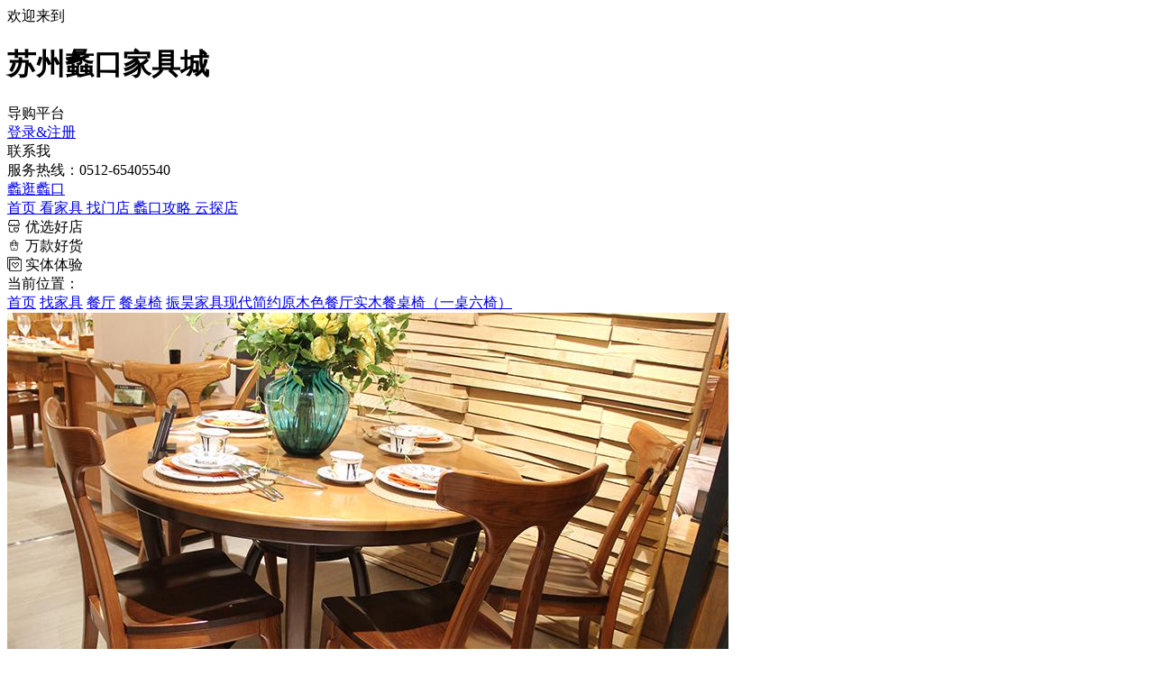

--- FILE ---
content_type: text/html; charset=utf-8
request_url: https://www.guanglikou.com/product/3488
body_size: 14340
content:
<!doctype html>
<html lang="zh-CN">
<head>
  <meta charset="UTF-8">
  <!--  <meta http-equiv="x-dns-prefetch-control" content="on">-->
  <meta name="color-scheme" content="light dark">
  <meta name="viewport" content="width=1200">
  <meta http-equiv="X-UA-Compatible" content="ie=edge,chrome=1">
  <!-- 保证本地开发能够正常引用图片 -->
  <!--<meta name="referrer" content="no-referrer" />-->

  <!-- 360验证 -->
  <meta name="360-site-verification" content="a6cf4ad41d33dead8c124260fc842c1b">
  <!-- 验证 -->
  <meta name="shenma-site-verification" content="ccfa4ce0bfbd065d573333c4a9e5c33c_1677122213">
  <!-- 搜狗验证 -->
  <meta http-equiv="Content-Type" content="text/html;charset=gb2312">
  <meta name="sogou_site_verification" content="G6wbjAvtbW">

  <link rel="icon" type="image/x-icon" href="/favicon.ico">
  <link rel="stylesheet" href="//at.alicdn.com/t/c/font_1783848_avq7mjzsfl8.css">
  <title>振昊家具现代简约原木色餐厅实木餐桌椅（一桌六椅）-逛蠡口家具导购平台</title><meta data-n-head="ssr" name="keywords" content="振昊家具,振昊家具产品系列，振昊家具产品价格"><meta data-n-head="ssr" name="description" content="振昊家具现代简约原木色餐厅实木餐桌椅（一桌六椅）家具图片，规格，价格。想要了解振昊家具的家具产品详细信息,请登录逛蠡口家具导购平台"><meta data-n-head="ssr" name="mobile-agent" content="format=html5;url=https://m.guanglikou.com/product/3488"><link data-n-head="ssr" rel="canonical" href="https://www.guanglikou.com/product/3488"><link data-n-head="ssr" rel="alternate" media="only screen and (max-width:640px)" href="https://m.guanglikou.com/product/3488"><link rel="preload" href="/_nuxt/c97d01c.js" as="script"><link rel="preload" href="/_nuxt/a5249c2.js" as="script"><link rel="preload" href="/_nuxt/css/40c5b52.css" as="style"><link rel="preload" href="/_nuxt/c96d7c7.js" as="script"><link rel="preload" href="/_nuxt/css/4e3fda9.css" as="style"><link rel="preload" href="/_nuxt/a0a6b0a.js" as="script"><link rel="preload" href="/_nuxt/css/4b95a25.css" as="style"><link rel="preload" href="/_nuxt/7608b8d.js" as="script"><link rel="stylesheet" href="/_nuxt/css/40c5b52.css"><link rel="stylesheet" href="/_nuxt/css/4e3fda9.css"><link rel="stylesheet" href="/_nuxt/css/4b95a25.css">
  <!--百度新版统计代码-->
  <script>var _hmt=_hmt||[];!function(){var e=document.createElement("script");e.src="https://hm.baidu.com/hm.js?36921aeb7d709f0309d05a9d056f1886";var t=document.getElementsByTagName("script")[0];t.parentNode.insertBefore(e,t)}()</script>
  <script>var _hmt=_hmt||[];!function(){var e=document.createElement("script");e.src="https://hm.baidu.com/hm.js?fdd617cdcff87ee9f60c82e55ae35a26";var t=document.getElementsByTagName("script")[0];t.parentNode.insertBefore(e,t)}()</script>
  <script>document.write('<script src="https://s.ssl.qhres2.com/ssl/ab77b6ea7f3fbf79.js" id="sozz"><\/script>')</script>

  <script>!function(){var e=document.createElement("script");e.src="https://lf1-cdn-tos.bytegoofy.com/goofy/ttzz/push.js?88e393e45b67b164827c72323dc0153e12d8dffaee5b8ae1118ec60541939365fd5c4a3974f9cd3eeb674bde712b4782cc4f323247d55c2ed2efd47b7c83521adc648ee828d46e7d3689a9c59fd080f6",e.id="ttzz";var c=document.getElementsByTagName("script")[0];c.parentNode.insertBefore(e,c)}(window)</script>
  <script>var _hmt=_hmt||[];!function(){var e=document.createElement("script");e.src="https://hm.baidu.com/hm.js?fdd617cdcff87ee9f60c82e55ae35a26";var t=document.getElementsByTagName("script")[0];t.parentNode.insertBefore(e,t)}()</script>
   <!--Global site tag (gtag.js) - Google Analytics-->
  <script async src="https://www.googletagmanager.com/gtag/js?id=G-5BDDT7CSR6"></script>
  <script>function gtag(){dataLayer.push(arguments)}window.dataLayer=window.dataLayer||[],gtag("js",new Date),gtag("config","G-5BDDT7CSR6")</script>
</head>
<body>
<div data-server-rendered="true" id="__nuxt"><!----><div id="__layout"><div><div class="web-header-box" data-v-79b579a0><div class="top-bar" data-v-79b579a0><div class="bar-box container flex-between" data-v-79b579a0><div data-v-79b579a0>欢迎来到<h1 data-v-79b579a0>苏州蠡口家具城</h1>导购平台</div> <div class="right-bar-box flex-center" data-v-79b579a0><a href="/login" class="link" data-v-79b579a0>登录&amp;注册</a> <span data-v-79b579a0></span> <div class="ivu-poptip" data-v-79b579a0><div class="ivu-poptip-rel"> <div class="link" data-v-79b579a0>联系我</div></div> <div class="ivu-poptip-popper" style="display:none;"><div class="ivu-poptip-content"><div class="ivu-poptip-arrow"></div> <!----> <div class="ivu-poptip-inner"><div class="ivu-poptip-title"><div class="ivu-poptip-title-inner"></div></div> <div class="ivu-poptip-body"><div class="ivu-poptip-body-content"><div class="phone-box flex-center" data-v-79b579a0><div class="flex-column-center" data-v-79b579a0><img src="https://glkpic.oss-cn-hangzhou.aliyuncs.com/glkpic/uploadfiles/images/newGlk/kefu_erweima.jpg" alt="逛蠡口客服" data-v-79b579a0> <span data-v-79b579a0>扫码咨询逛蠡口客服</span></div></div></div></div></div></div></div></div> <span data-v-79b579a0></span> <div data-v-79b579a0>服务热线：0512-65405540</div></div></div></div> <div class="top-header" data-v-79b579a0><div class="header-box container flex-between" data-v-79b579a0><a href="/" class="logo-box flex-center" data-v-79b579a0><span data-v-79b579a0>蠡</span><span data-v-79b579a0>逛蠡口</span></a> <div class="tabs-box flex-center" data-v-79b579a0><a href="/" class="flex-center" data-v-79b579a0>
            首页
            <!----></a><a href="/product" class="flex-center current" data-v-79b579a0>
            看家具
            <!----></a><a href="/jiajudian" class="flex-center" data-v-79b579a0>
            找门店
            <!----></a><a href="/zixun/type2?type2=189" class="flex-center" data-v-79b579a0>
            蠡口攻略
            <!----></a><a href="/shopvideo" class="flex-center" data-v-79b579a0>
            云探店
            <!----></a></div> <div class="header-mark-box flex-center" data-v-79b579a0><div data-v-79b579a0><i class="iconfont icon-meishihaodian" data-v-79b579a0></i> <span data-v-79b579a0>优选好店</span></div> <div data-v-79b579a0><i class="iconfont icon-haohuo" data-v-79b579a0></i> <span data-v-79b579a0>万款好货</span></div> <div data-v-79b579a0><i class="iconfont icon-navicon-stfw" data-v-79b579a0></i> <span data-v-79b579a0>实体体验</span></div></div></div></div></div> <div class="page p-b-20" data-v-05dea771><div class="container" data-v-05dea771><div class="bread-box flex-start-center" data-v-327d034c data-v-05dea771><div class="bread-left-box flex-center" data-v-327d034c><i class="ivu-icon ivu-icon-md-pin" data-v-327d034c></i> <span data-v-327d034c>当前位置：</span></div> <div class="ivu-breadcrumb" data-v-327d034c><span data-v-327d034c><a href="/" target="_self" class="ivu-breadcrumb-item-link">首页</a> <span class="ivu-breadcrumb-item-separator"></span></span><span data-v-327d034c><a href="/product" target="_self" class="ivu-breadcrumb-item-link">找家具</a> <span class="ivu-breadcrumb-item-separator"></span></span><span data-v-327d034c><a href="/product/p1-k462-list" target="_self" class="ivu-breadcrumb-item-link">餐厅</a> <span class="ivu-breadcrumb-item-separator"></span></span><span data-v-327d034c><a href="/product/p1-k462-cnull-list" target="_self" class="ivu-breadcrumb-item-link">餐桌椅</a> <span class="ivu-breadcrumb-item-separator"></span></span><span data-v-327d034c><a href="/product/3488" target="_self" class="ivu-breadcrumb-item-link">振昊家具现代简约原木色餐厅实木餐桌椅（一桌六椅）</a> <span class="ivu-breadcrumb-item-separator"></span></span></div></div></div> <div class="product-top-box" data-v-c01de994 data-v-05dea771><div class="container flex-between" data-v-c01de994><div class="product-main-box" data-v-c01de994><!----> <div class="product-banner-box swiper" data-v-c01de994><div class="swiper-wrapper" data-v-c01de994><div class="swiper-slide" data-v-c01de994><img src="https://glkpic.oss-cn-hangzhou.aliyuncs.com/glkpic/uploadfiles/images/11712943685780176.jpg" alt="振昊家具现代简约原木色餐厅实木餐桌椅（一桌六椅）" data-v-c01de994></div></div></div></div> <div class="product-base-box flex-column-between" data-v-c01de994><div class="base-top-box flex-column-between" data-v-c01de994><h1 data-v-c01de994>振昊家具现代简约原木色餐厅实木餐桌椅（一桌六椅）</h1> <div class="price-box" data-v-c01de994>参考价格：<span data-v-c01de994>联系商家</span></div> <div class="base-box" data-v-c01de994>浏览人气：<span data-v-c01de994>6591</span></div> <div class="base-box" data-v-c01de994>产品风格：<span data-v-c01de994>现代</span></div> <div class="base-box" data-v-c01de994>产品材质：<span data-v-c01de994>木</span></div> <div class="base-box" data-v-c01de994>适用住房：<span data-v-c01de994>首套住房</span></div> <div class="base-box" data-v-c01de994>产品尺寸：<span data-v-c01de994>长1mm * 宽1mm * 高1mm</span></div></div> <div class="thumbs-banner-box swiper" data-v-c01de994><div class="swiper-wrapper" data-v-c01de994><div class="swiper-slide" data-v-c01de994><img src="https://glkpic.oss-cn-hangzhou.aliyuncs.com/glkpic/uploadfiles/images/11712943685780176.jpg" alt="振昊家具现代简约原木色餐厅实木餐桌椅（一桌六椅）" class="current" data-v-c01de994></div></div></div> <div class="action-box flex-start-center" data-v-c01de994><button type="button" class="flex-center" data-v-c01de994><i class="ivu-icon ivu-icon-md-heart-outline" style="font-size:20px;color:#e61313;" data-v-c01de994></i> <span data-v-c01de994>收藏</span></button> <button type="button" class="flex-center" data-v-c01de994>立即询价</button></div></div></div> <div data-transfer="true" data-v-8d46a5bc data-v-c01de994><div class="ivu-modal-mask" style="z-index:2584640;display:none;"></div> <div class="ivu-modal-wrap ivu-modal-hidden" style="z-index:2584640;"><div class="ivu-modal" style="width:560px;top:50vh;margin-top:-182px;display:none;"><div class="ivu-modal-content"><a class="ivu-modal-close"><i class="ivu-icon ivu-icon-ios-close"></i></a> <div class="ivu-modal-header"><div class="ivu-modal-header-inner"></div></div> <div class="ivu-modal-body"><div class="inquiry-modal-box" data-v-8d46a5bc><p data-v-8d46a5bc>产品询底价</p> <form autocomplete="off" class="ivu-form ivu-form-label-right" data-v-8d46a5bc><div class="flex-start-center ivu-form-item" data-v-8d46a5bc><label class="ivu-form-item-label">咨询产品</label> <div class="ivu-form-item-content"><p data-v-8d46a5bc>振昊家具现代简约原木色餐厅实木餐桌椅（一桌六椅）</p> <!----></div></div> <div class="flex-start-center ivu-form-item ivu-form-item-required" data-v-8d46a5bc><label class="ivu-form-item-label">发送手机</label> <div class="ivu-form-item-content"><div class="ivu-input-wrapper ivu-input-wrapper-default ivu-input-type-text" data-v-8d46a5bc><!----> <!----> <i class="ivu-icon ivu-icon-ios-loading ivu-load-loop ivu-input-icon ivu-input-icon-validate"></i> <input autocomplete="off" spellcheck="false" type="text" placeholder="请输入您的联系手机" value="" class="ivu-input ivu-input-default"> <!----></div> <!----></div></div> <button type="button" class="submit-btn ivu-btn ivu-btn-primary" data-v-8d46a5bc><!----> <!----> <span>询底价</span></button></form></div></div> <!----></div></div></div></div></div> <div class="container" data-v-05dea771><div class="tab-list-box flex-start-center" data-v-05dea771><h2 class="current" data-v-05dea771>商品详情</h2><h2 data-v-05dea771>店铺评分</h2><h2 data-v-05dea771>售后服务</h2> <div class="bar-1" style="left:0px;" data-v-05dea771></div></div> <div class="info-banner-box swiper" data-v-05dea771><div class="swiper-wrapper" data-v-05dea771><div id="info-box" class="swiper-slide" data-v-05dea771><div class="product-shop-box flex-between" data-v-0f52f202 data-v-05dea771><img src="https://glkpic.oss-cn-hangzhou.aliyuncs.com/glkpic/uploadfiles/images/9733002137565250.jpg" alt="振昊家具" data-v-0f52f202> <div class="shop-info-box flex-column-between" data-v-0f52f202><div class="name-box flex-start-center" data-v-0f52f202><span data-v-0f52f202>店铺名称：</span> <a href="/jiajudian/1168" data-v-0f52f202>振昊家具</a> <!----></div> <div class="address-box flex-start-center" data-v-0f52f202><span data-v-0f52f202>店铺地址：</span> <span data-v-0f52f202>苏州蠡口家具城</span> <span data-v-0f52f202>获取详细地址</span></div> <!----> <div class="ivu-poptip" data-v-0f52f202><div class="ivu-poptip-rel"> <div class="code-box flex-start-center" data-v-0f52f202><span class="flex-center" data-v-0f52f202><i class="iconfont icon-weixin1" data-v-0f52f202></i></span> <span data-v-0f52f202>扫码体验手机版</span></div></div> <div data-transfer="true" class="ivu-poptip-popper ivu-poptip-transfer" style="z-index:2584701;display:none;"><div class="ivu-poptip-content"><div class="ivu-poptip-arrow"></div> <!----> <div class="ivu-poptip-inner"><div class="ivu-poptip-title"><div class="ivu-poptip-title-inner"></div></div> <div class="ivu-poptip-body"><div class="ivu-poptip-body-content"><div data-v-0f52f202><div data-v-0f52f202><canvas></canvas></div></div></div></div></div></div></div></div> <a href="/jiajudian/1168" data-v-0f52f202>进店逛逛</a></div> <div data-transfer="true" data-v-6661cc44 data-v-0f52f202><div class="ivu-modal-mask" style="z-index:2584642;display:none;"></div> <div class="ivu-modal-wrap ivu-modal-hidden" style="z-index:2584642;"><div class="ivu-modal" style="width:560px;top:50vh;margin-top:-161px;display:none;"><div class="ivu-modal-content"><a class="ivu-modal-close"><i class="ivu-icon ivu-icon-ios-close"></i></a> <div class="ivu-modal-header"><div class="ivu-modal-header-inner"></div></div> <div class="ivu-modal-body"><div class="get-address-box" data-v-6661cc44><p data-v-6661cc44>发送详细地址到手机</p> <form autocomplete="off" class="ivu-form ivu-form-label-right" data-v-6661cc44><div class="ivu-form-item" data-v-6661cc44><label class="ivu-form-item-label" style="width:80px;">咨询店铺</label> <div class="ivu-form-item-content" style="margin-left:80px;"><p data-v-6661cc44>振昊家具</p> <!----></div></div> <div class="ivu-form-item" data-v-6661cc44><label class="ivu-form-item-label" style="width:80px;">店铺地址</label> <div class="ivu-form-item-content" style="margin-left:80px;"><p data-v-6661cc44>江苏省苏州市******</p> <!----></div></div> <div class="ivu-form-item ivu-form-item-required" data-v-6661cc44><label class="ivu-form-item-label" style="width:80px;">联系手机</label> <div class="ivu-form-item-content" style="margin-left:80px;"><div class="ivu-input-wrapper ivu-input-wrapper-default ivu-input-type-text" data-v-6661cc44><!----> <!----> <i class="ivu-icon ivu-icon-ios-loading ivu-load-loop ivu-input-icon ivu-input-icon-validate"></i> <input autocomplete="off" spellcheck="false" type="text" placeholder="请输入您的联系手机" value="" class="ivu-input ivu-input-default"> <!----></div> <!----></div></div> <button type="button" class="submit-btn ivu-btn ivu-btn-primary" data-v-6661cc44><!----> <!----> <span>发送到手机</span></button></form></div></div> <!----></div></div></div></div> <div data-transfer="true" data-v-788248dc data-v-0f52f202><div class="ivu-modal-mask" style="z-index:2584643;display:none;"></div> <div class="ivu-modal-wrap ivu-modal-hidden" style="z-index:2584643;"><div class="ivu-modal" style="width:560px;top:50vh;margin-top:-161px;display:none;"><div class="ivu-modal-content"><a class="ivu-modal-close"><i class="ivu-icon ivu-icon-ios-close"></i></a> <div class="ivu-modal-header"><div class="ivu-modal-header-inner"></div></div> <div class="ivu-modal-body"><div class="get-address-box" data-v-788248dc><p data-v-788248dc>提示</p> <div data-v-788248dc>您将联系振昊家具商家</div> <button type="button" class="submit-btn ivu-btn ivu-btn-primary" data-v-788248dc><!----> <!----> <span>联系商家</span></button></div></div> <!----></div></div></div></div></div> <div class="product-info-box" data-v-1ea830d7 data-v-05dea771><div class="product-message-box flex-start-center" data-v-1ea830d7><div class="message-box w-33 flex-between" data-v-1ea830d7><span data-v-1ea830d7>编号</span><span data-v-1ea830d7></span></div> <div class="message-box w-33 flex-between" data-v-1ea830d7><span data-v-1ea830d7>分类</span><span data-v-1ea830d7>餐厅 餐桌椅</span></div> <div class="message-box w-33 flex-between" data-v-1ea830d7><span data-v-1ea830d7>属性</span><span data-v-1ea830d7>实木</span></div> <div class="message-box w-33 flex-between" data-v-1ea830d7><span data-v-1ea830d7>风格</span><span data-v-1ea830d7>现代</span></div> <div class="message-box w-33 flex-between" data-v-1ea830d7><span data-v-1ea830d7>材质</span><span data-v-1ea830d7>木</span></div> <div class="message-box w-33 flex-between" data-v-1ea830d7><span data-v-1ea830d7>尺寸</span><span data-v-1ea830d7>长1mm * 宽1mm * 高1mm</span></div> <div class="message-box w-33 flex-between" data-v-1ea830d7><span data-v-1ea830d7>价格</span><span data-v-1ea830d7>联系商家</span></div> <div class="message-box w-33 flex-between" data-v-1ea830d7><span data-v-1ea830d7>适用住房</span><span data-v-1ea830d7>首套住房</span></div> <div class="message-box w-33 flex-between" data-v-1ea830d7><span data-v-1ea830d7>发货周期</span><span data-v-1ea830d7>7-30天</span></div></div> <div class="product-desc-box desc-container" data-v-1ea830d7><div style="text-align:center;">
	<span style="font-size:16px;font-family:'Microsoft YaHei';">振昊家具现代简约原木色餐厅实木餐桌椅（一桌六椅）</span><span style="font-size:16px;font-family:'Microsoft YaHei';"><img src="https://glkpic.oss-cn-hangzhou.aliyuncs.com/glkpic/uploadfiles/images/11712918538860946.jpg?t=1768926215" title="振昊家具现代简约原木色餐厅实木餐桌椅（一桌六椅）" alt="振昊家具现代简约原木色餐厅实木餐桌椅（一桌六椅）" /></span><br />
</div></div></div></div> <div id="score-box" class="swiper-slide" data-v-05dea771><div class="product-score-box flex-start-center" data-v-2c2ea6ae data-v-05dea771><div class="score-box" data-v-2c2ea6ae><div class="flex-center" data-v-2c2ea6ae><div role="slider" aria-valuenow="0" aria-valuetext="" aria-valuemin="0" aria-valuemax="5" tabindex="0" class="el-rate" data-v-2c2ea6ae><span class="el-rate__item" style="cursor:auto;"><i class="el-rate__icon el-icon-star-on" style="color:#dedede;"><!----></i></span><span class="el-rate__item" style="cursor:auto;"><i class="el-rate__icon el-icon-star-on" style="color:#dedede;"><!----></i></span><span class="el-rate__item" style="cursor:auto;"><i class="el-rate__icon el-icon-star-on" style="color:#dedede;"><!----></i></span><span class="el-rate__item" style="cursor:auto;"><i class="el-rate__icon el-icon-star-on" style="color:#dedede;"><!----></i></span><span class="el-rate__item" style="cursor:auto;"><i class="el-rate__icon el-icon-star-on" style="color:#dedede;"><!----></i></span><!----></div></div> <div class="flex-center" data-v-2c2ea6ae><span data-v-2c2ea6ae>店铺评分</span> <span data-v-2c2ea6ae>|</span> <span data-v-2c2ea6ae>暂无评分</span></div></div> <span data-v-2c2ea6ae></span> <div class="progress-box" data-v-2c2ea6ae><div class="flex-start-center" data-v-2c2ea6ae><span data-v-2c2ea6ae>环境评分</span> <div data-v-2c2ea6ae><div class="ivu-progress ivu-progress-active" data-v-2c2ea6ae><div class="ivu-progress-outer"><div class="ivu-progress-inner"><div class="ivu-progress-bg" style="width:0%;height:12px;"><!----></div><div class="ivu-progress-success-bg" style="width:0%;height:12px;"></div></div></div> <!----></div></div></div> <div class="flex-start-center" data-v-2c2ea6ae><span data-v-2c2ea6ae>服务评分</span> <div data-v-2c2ea6ae><div class="ivu-progress ivu-progress-active" data-v-2c2ea6ae><div class="ivu-progress-outer"><div class="ivu-progress-inner"><div class="ivu-progress-bg" style="width:0%;height:12px;"><!----></div><div class="ivu-progress-success-bg" style="width:0%;height:12px;"></div></div></div> <!----></div></div></div> <div class="flex-start-center" data-v-2c2ea6ae><span data-v-2c2ea6ae>产品特色</span> <div data-v-2c2ea6ae><div class="ivu-progress ivu-progress-active" data-v-2c2ea6ae><div class="ivu-progress-outer"><div class="ivu-progress-inner"><div class="ivu-progress-bg" style="width:0%;height:12px;"><!----></div><div class="ivu-progress-success-bg" style="width:0%;height:12px;"></div></div></div> <!----></div></div></div></div></div></div> <div id="service-box" class="swiper-slide" data-v-05dea771><div class="product-service-box" data-v-181f7a62 data-v-05dea771><div class="service-box flex-start-center" data-v-181f7a62><div class="flex-center" data-v-181f7a62><i class="ivu-icon ivu-icon-md-settings" style="font-size:20px;color:#fff;" data-v-181f7a62></i></div> <div class="flex-column-between" data-v-181f7a62><span data-v-181f7a62>商品保修</span> <p data-v-181f7a62>本家具品牌店铺为消费者提供免费保修期一年，人为因素除外。</p></div></div> <div class="service-box flex-start-center" data-v-181f7a62><div class="flex-center" data-v-181f7a62><i class="ivu-icon ivu-icon-md-paper-plane" style="font-size:20px;color:#fff;" data-v-181f7a62></i></div> <div class="flex-column-between" data-v-181f7a62><span data-v-181f7a62>安装和送货</span> <p data-v-181f7a62>本店可有偿提供送货上门和安装服务。具体根据用户地理位置而定。请与本店联系送货安装事宜。</p></div></div> <div class="service-box flex-start-center" data-v-181f7a62><div class="flex-center" data-v-181f7a62><i class="ivu-icon ivu-icon-md-heart" style="font-size:20px;color:#fff;" data-v-181f7a62></i></div> <div class="flex-column-between" data-v-181f7a62><span data-v-181f7a62>退货和流程</span> <p data-v-181f7a62>用户在本家具品牌店铺购买的家具，如发现严重质量问题，需要退换货的，请与本店铺联系退换货事宜。</p></div></div></div></div></div></div> <div class="tab-list-box flex-start-center" data-v-05dea771><h2 class="current" data-v-05dea771>相关产品推荐</h2><h2 data-v-05dea771>类似风格推荐</h2><h2 data-v-05dea771>同等价位推荐</h2> <div class="bar-2" style="left:0px;" data-v-05dea771></div></div> <div class="recommend-banner-box swiper" data-v-05dea771><div class="swiper-wrapper" data-v-05dea771><div class="swiper-slide" data-v-05dea771><div class="product-list-box flex-start-center" data-v-f60dd3a8 data-v-05dea771><div showInquiry="" class="product-item-box" style="width:285px;" data-v-d1b4b356 data-v-f60dd3a8><a href="/product/15918" target="_blank" class="product-box" data-v-d1b4b356><!----> <img src="https://glkpic.oss-cn-hangzhou.aliyuncs.com/glkpic/uploadfiles/images/11713010726426404.jpg" alt="蠡口家具城振昊家具简约现代餐厅原木色实木餐桌椅（一桌四椅）" style="height:212px;" data-v-d1b4b356> <div class="info-box" data-v-d1b4b356><div class="name-box line line-2" data-v-d1b4b356>振昊家具简约现代餐厅原木色实木餐桌椅（一桌四椅）</div> <div class="flex-between" data-v-d1b4b356><div class="price-box" data-v-d1b4b356>价格：<span data-v-d1b4b356>联系商家</span></div> <div class="hot-box" data-v-d1b4b356>人气 <span data-v-d1b4b356>2853</span></div></div></div></a> <!----> <!----></div><div showInquiry="" class="product-item-box" style="width:285px;" data-v-d1b4b356 data-v-f60dd3a8><a href="/product/3488" target="_blank" class="product-box" data-v-d1b4b356><!----> <img src="https://glkpic.oss-cn-hangzhou.aliyuncs.com/glkpic/uploadfiles/images/11712943685780176.jpg" alt="蠡口家具城振昊家具现代简约原木色餐厅实木餐桌椅（一桌六椅）" style="height:212px;" data-v-d1b4b356> <div class="info-box" data-v-d1b4b356><div class="name-box line line-2" data-v-d1b4b356>振昊家具现代简约原木色餐厅实木餐桌椅（一桌六椅）</div> <div class="flex-between" data-v-d1b4b356><div class="price-box" data-v-d1b4b356>价格：<span data-v-d1b4b356>联系商家</span></div> <div class="hot-box" data-v-d1b4b356>人气 <span data-v-d1b4b356>6591</span></div></div></div></a> <!----> <!----></div></div></div> <div class="swiper-slide" data-v-05dea771><div class="product-list-box flex-start-center" data-v-f60dd3a8 data-v-05dea771><div showInquiry="" class="product-item-box" style="width:285px;" data-v-d1b4b356 data-v-f60dd3a8><a href="/product/13506" target="_blank" class="product-box" data-v-d1b4b356><!----> <img src="https://glkpic.oss-cn-hangzhou.aliyuncs.com/glkpic/uploadfiles/images/12160195981061560.jpg" alt="蠡口家具城豪斯达家具欧式餐厅大理石圆餐桌椅/餐椅" style="height:212px;" data-v-d1b4b356> <div class="info-box" data-v-d1b4b356><div class="name-box line line-2" data-v-d1b4b356>豪斯达家具欧式餐厅大理石圆餐桌椅/餐椅</div> <div class="flex-between" data-v-d1b4b356><div class="price-box" data-v-d1b4b356>价格：<span data-v-d1b4b356>联系商家</span></div> <div class="hot-box" data-v-d1b4b356>人气 <span data-v-d1b4b356>2737</span></div></div></div></a> <!----> <!----></div><div showInquiry="" class="product-item-box" style="width:285px;" data-v-d1b4b356 data-v-f60dd3a8><a href="/product/7463" target="_blank" class="product-box" data-v-d1b4b356><!----> <img src="https://glkpic.oss-cn-hangzhou.aliyuncs.com/glkpic/uploadfiles/images/14544896445211-1.jpg" alt="蠡口家具城北美风范家具美式餐厅餐桌椅" style="height:212px;" data-v-d1b4b356> <div class="info-box" data-v-d1b4b356><div class="name-box line line-2" data-v-d1b4b356>北美风范家具美式餐厅餐桌椅</div> <div class="flex-between" data-v-d1b4b356><div class="price-box" data-v-d1b4b356>价格：<span data-v-d1b4b356>联系商家</span></div> <div class="hot-box" data-v-d1b4b356>人气 <span data-v-d1b4b356>4075</span></div></div></div></a> <!----> <!----></div><div showInquiry="" class="product-item-box" style="width:285px;" data-v-d1b4b356 data-v-f60dd3a8><a href="/product/29188" target="_blank" class="product-box" data-v-d1b4b356><!----> <img src="https://glkpic.oss-cn-hangzhou.aliyuncs.com/glkpic/uploadfiles/images/2022122911083544220221228-095923).jpg" alt="蠡口家具城和颐新中式家具客厅实木休闲椅喝茶聊天（黑檀木）HY010" style="height:212px;" data-v-d1b4b356> <div class="info-box" data-v-d1b4b356><div class="name-box line line-2" data-v-d1b4b356>和颐新中式家具客厅实木休闲椅喝茶聊天（黑檀木）HY010</div> <div class="flex-between" data-v-d1b4b356><div class="price-box" data-v-d1b4b356>价格：<span data-v-d1b4b356>联系商家</span></div> <div class="hot-box" data-v-d1b4b356>人气 <span data-v-d1b4b356>27</span></div></div></div></a> <!----> <!----></div><div showInquiry="" class="product-item-box" style="width:285px;" data-v-d1b4b356 data-v-f60dd3a8><a href="/product/30744" target="_blank" class="product-box" data-v-d1b4b356><!----> <img src="https://glkpic.oss-cn-hangzhou.aliyuncs.com/glkpic/uploadfiles/images/20230627172316671_202306261147501.jpg" alt="蠡口家具城Ashia 安芯家居餐厅餐桌椅奢石-蓝水晶  AX023" style="height:212px;" data-v-d1b4b356> <div class="info-box" data-v-d1b4b356><div class="name-box line line-2" data-v-d1b4b356>Ashia 安芯家居餐厅餐桌椅奢石-蓝水晶  AX023</div> <div class="flex-between" data-v-d1b4b356><div class="price-box" data-v-d1b4b356>价格：<span data-v-d1b4b356>联系商家</span></div> <div class="hot-box" data-v-d1b4b356>人气 <span data-v-d1b4b356>4566</span></div></div></div></a> <!----> <!----></div><div showInquiry="" class="product-item-box" style="width:285px;" data-v-d1b4b356 data-v-f60dd3a8><a href="/product/19245" target="_blank" class="product-box" data-v-d1b4b356><!----> <img src="https://glkpic.oss-cn-hangzhou.aliyuncs.com/glkpic/uploadfiles/images/13069212484267755.png" alt="蠡口家具城熙也家具苏州工厂直营店新中式金檀木四门衣柜A-01" style="height:212px;" data-v-d1b4b356> <div class="info-box" data-v-d1b4b356><div class="name-box line line-2" data-v-d1b4b356>熙也家具苏州工厂直营店新中式金檀木四门衣柜A-01</div> <div class="flex-between" data-v-d1b4b356><div class="price-box" data-v-d1b4b356>价格：<span data-v-d1b4b356>联系商家</span></div> <div class="hot-box" data-v-d1b4b356>人气 <span data-v-d1b4b356>1287</span></div></div></div></a> <!----> <!----></div><div showInquiry="" class="product-item-box" style="width:285px;" data-v-d1b4b356 data-v-f60dd3a8><a href="/product/19705" target="_blank" class="product-box" data-v-d1b4b356><!----> <img src="https://glkpic.oss-cn-hangzhou.aliyuncs.com/glkpic/uploadfiles/images/39439169381811281.jpg" alt="蠡口家具城圣奥办公家具然之域II洽谈桌接待桌2.4/3米会议桌18962168619" style="height:212px;" data-v-d1b4b356> <div class="info-box" data-v-d1b4b356><div class="name-box line line-2" data-v-d1b4b356>圣奥办公家具然之域II洽谈桌接待桌2.4/3米会议桌18962168619</div> <div class="flex-between" data-v-d1b4b356><div class="price-box" data-v-d1b4b356>价格：<span data-v-d1b4b356>联系商家</span></div> <div class="hot-box" data-v-d1b4b356>人气 <span data-v-d1b4b356>928</span></div></div></div></a> <!----> <!----></div><div showInquiry="" class="product-item-box" style="width:285px;" data-v-d1b4b356 data-v-f60dd3a8><a href="/product/28837" target="_blank" class="product-box" data-v-d1b4b356><!----> <img src="https://glkpic.oss-cn-hangzhou.aliyuncs.com/glkpic/uploadfiles/images/20221214114119839豪克苏阅IMG_4750.jpg" alt="蠡口家具城豪克苏阅家居卧室新中式床乌金木4750" style="height:212px;" data-v-d1b4b356> <div class="info-box" data-v-d1b4b356><div class="name-box line line-2" data-v-d1b4b356>豪克苏阅家居卧室新中式床乌金木4750</div> <div class="flex-between" data-v-d1b4b356><div class="price-box" data-v-d1b4b356>价格：<span data-v-d1b4b356>联系商家</span></div> <div class="hot-box" data-v-d1b4b356>人气 <span data-v-d1b4b356>349</span></div></div></div></a> <!----> <!----></div><div showInquiry="" class="product-item-box" style="width:285px;" data-v-d1b4b356 data-v-f60dd3a8><a href="/product/29578" target="_blank" class="product-box" data-v-d1b4b356><!----> <img src="https://glkpic.oss-cn-hangzhou.aliyuncs.com/glkpic/uploadfiles/images/2023010911361936520230108-220225).jpg" alt="蠡口家具城瀚林雅苑新中式家具客厅实木休闲椅白蜡木HLYY003" style="height:212px;" data-v-d1b4b356> <div class="info-box" data-v-d1b4b356><div class="name-box line line-2" data-v-d1b4b356>瀚林雅苑新中式家具客厅实木休闲椅白蜡木HLYY003</div> <div class="flex-between" data-v-d1b4b356><div class="price-box" data-v-d1b4b356>价格：<span data-v-d1b4b356>联系商家</span></div> <div class="hot-box" data-v-d1b4b356>人气 <span data-v-d1b4b356>32</span></div></div></div></a> <!----> <!----></div></div></div> <div class="swiper-slide" data-v-05dea771><div class="product-list-box flex-start-center" data-v-f60dd3a8 data-v-05dea771><div showInquiry="" class="product-item-box" style="width:285px;" data-v-d1b4b356 data-v-f60dd3a8><a href="/product/22772" target="_blank" class="product-box" data-v-d1b4b356><!----> <img src="https://glkpic.oss-cn-hangzhou.aliyuncs.com/glkpic/uploadfiles/images/10706534991933845.png" alt="蠡口家具城斯可馨家居新中式卧室床新中式实木床卧室床实木优雅双人框架床012" style="height:212px;" data-v-d1b4b356> <div class="info-box" data-v-d1b4b356><div class="name-box line line-2" data-v-d1b4b356>斯可馨家居新中式卧室床新中式实木床卧室床实木优雅双人框架床012</div> <div class="flex-between" data-v-d1b4b356><div class="price-box" data-v-d1b4b356>价格：<span data-v-d1b4b356>联系商家</span></div> <div class="hot-box" data-v-d1b4b356>人气 <span data-v-d1b4b356>1879</span></div></div></div></a> <!----> <!----></div><div showInquiry="" class="product-item-box" style="width:285px;" data-v-d1b4b356 data-v-f60dd3a8><a href="/product/26021" target="_blank" class="product-box" data-v-d1b4b356><!----> <img src="https://glkpic.oss-cn-hangzhou.aliyuncs.com/glkpic/uploadfiles/images/29488315589905135.jpg" alt="蠡口家具城云熙家具新中式书房书桌椅实木书桌书椅书柜YX004" style="height:212px;" data-v-d1b4b356> <div class="info-box" data-v-d1b4b356><div class="name-box line line-2" data-v-d1b4b356>云熙家具新中式书房书桌椅实木书桌书椅书柜YX004</div> <div class="flex-between" data-v-d1b4b356><div class="price-box" data-v-d1b4b356>价格：<span data-v-d1b4b356>联系商家</span></div> <div class="hot-box" data-v-d1b4b356>人气 <span data-v-d1b4b356>410</span></div></div></div></a> <!----> <!----></div><div showInquiry="" class="product-item-box" style="width:285px;" data-v-d1b4b356 data-v-f60dd3a8><a href="/product/3712" target="_blank" class="product-box" data-v-d1b4b356><!----> <img src="https://glkpic.oss-cn-hangzhou.aliyuncs.com/glkpic/uploadfiles/images/12326482616350680.jpg" alt="蠡口家具城馨可丽家具简约现代客厅布艺转角贵妃沙发组合/茶几​" style="height:212px;" data-v-d1b4b356> <div class="info-box" data-v-d1b4b356><div class="name-box line line-2" data-v-d1b4b356>馨可丽家具简约现代客厅布艺转角贵妃沙发组合/茶几​</div> <div class="flex-between" data-v-d1b4b356><div class="price-box" data-v-d1b4b356>价格：<span data-v-d1b4b356>联系商家</span></div> <div class="hot-box" data-v-d1b4b356>人气 <span data-v-d1b4b356>6003</span></div></div></div></a> <!----> <!----></div><div showInquiry="" class="product-item-box" style="width:285px;" data-v-d1b4b356 data-v-f60dd3a8><a href="/product/26464" target="_blank" class="product-box" data-v-d1b4b356><!----> <img src="https://glkpic.oss-cn-hangzhou.aliyuncs.com/glkpic/uploadfiles/images/31818800274633647.png" alt="蠡口家具城弗莱克家具新古典客厅沙发x0017" style="height:212px;" data-v-d1b4b356> <div class="info-box" data-v-d1b4b356><div class="name-box line line-2" data-v-d1b4b356>弗莱克家具新古典客厅沙发x0017</div> <div class="flex-between" data-v-d1b4b356><div class="price-box" data-v-d1b4b356>价格：<span data-v-d1b4b356>联系商家</span></div> <div class="hot-box" data-v-d1b4b356>人气 <span data-v-d1b4b356>2611</span></div></div></div></a> <!----> <!----></div><div showInquiry="" class="product-item-box" style="width:285px;" data-v-d1b4b356 data-v-f60dd3a8><a href="/product/28761" target="_blank" class="product-box" data-v-d1b4b356><!----> <img src="https://glkpic.oss-cn-hangzhou.aliyuncs.com/glkpic/uploadfiles/images/20221214092622346百川IMG_4822.jpg" alt="蠡口家具城百川家居客厅意式极简茶几/边几/角几006" style="height:212px;" data-v-d1b4b356> <div class="info-box" data-v-d1b4b356><div class="name-box line line-2" data-v-d1b4b356>百川家居客厅意式极简茶几/边几/角几006</div> <div class="flex-between" data-v-d1b4b356><div class="price-box" data-v-d1b4b356>价格：<span data-v-d1b4b356>联系商家</span></div> <div class="hot-box" data-v-d1b4b356>人气 <span data-v-d1b4b356>31</span></div></div></div></a> <!----> <!----></div><div showInquiry="" class="product-item-box" style="width:285px;" data-v-d1b4b356 data-v-f60dd3a8><a href="/product/21377" target="_blank" class="product-box" data-v-d1b4b356><!----> <img src="https://glkpic.oss-cn-hangzhou.aliyuncs.com/glkpic/uploadfiles/images/1792385136283539.jpg" alt="蠡口家具城城市空间PRO-LIVING家具轻奢卧室床015" style="height:212px;" data-v-d1b4b356> <div class="info-box" data-v-d1b4b356><div class="name-box line line-2" data-v-d1b4b356>城市空间PRO-LIVING家具轻奢卧室床015</div> <div class="flex-between" data-v-d1b4b356><div class="price-box" data-v-d1b4b356>价格：<span data-v-d1b4b356>联系商家</span></div> <div class="hot-box" data-v-d1b4b356>人气 <span data-v-d1b4b356>6861</span></div></div></div></a> <!----> <!----></div><div showInquiry="" class="product-item-box" style="width:285px;" data-v-d1b4b356 data-v-f60dd3a8><a href="/product/34054" target="_blank" class="product-box" data-v-d1b4b356><!----> <img src="https://glkpic.oss-cn-hangzhou.aliyuncs.com/glkpic/uploadfiles/images/20240927152527214图_20240905215051.jpg" alt="蠡口家具城雅梦居家具客厅沙发15" style="height:212px;" data-v-d1b4b356> <div class="info-box" data-v-d1b4b356><div class="name-box line line-2" data-v-d1b4b356>雅梦居家具客厅沙发15</div> <div class="flex-between" data-v-d1b4b356><div class="price-box" data-v-d1b4b356>价格：<span data-v-d1b4b356>联系商家</span></div> <div class="hot-box" data-v-d1b4b356>人气 <span data-v-d1b4b356>5</span></div></div></div></a> <!----> <!----></div><div showInquiry="" class="product-item-box" style="width:285px;" data-v-d1b4b356 data-v-f60dd3a8><a href="/product/15644" target="_blank" class="product-box" data-v-d1b4b356><!----> <img src="https://glkpic.oss-cn-hangzhou.aliyuncs.com/glkpic/uploadfiles/images/9974042305599734.jpg" alt="蠡口家具城亦尚家居中式客厅双人位/三人位/单人位布艺软包实木沙发组合/茶几/角几/花架" style="height:212px;" data-v-d1b4b356> <div class="info-box" data-v-d1b4b356><div class="name-box line line-2" data-v-d1b4b356>亦尚家居中式客厅双人位/三人位/单人位布艺软包实木沙发组合/茶几/角几/花架</div> <div class="flex-between" data-v-d1b4b356><div class="price-box" data-v-d1b4b356>价格：<span data-v-d1b4b356>联系商家</span></div> <div class="hot-box" data-v-d1b4b356>人气 <span data-v-d1b4b356>2456</span></div></div></div></a> <!----> <!----></div></div></div></div></div></div></div> <div class="web-footer-box" data-v-884c73e6><div class="footer-box flex-column-center container" data-v-884c73e6><div class="tabs-box flex-center" data-v-884c73e6><!----> <a href="/" data-v-884c73e6>逛蠡口首页</a><span data-v-884c73e6></span> <a href="/product" data-v-884c73e6>逛家具</a><span data-v-884c73e6></span> <a href="/jiajudian" data-v-884c73e6>逛门店</a><span data-v-884c73e6></span> <a href="/zixun/type5" data-v-884c73e6>看攻略</a><span data-v-884c73e6></span> <a href="/gongchang" data-v-884c73e6>工厂招商加盟</a><span data-v-884c73e6></span> <a href="/likou" data-v-884c73e6>玩转蠡口</a><span data-v-884c73e6></span> <a href="/gotolikou" data-v-884c73e6>走进蠡口家具城</a><span data-v-884c73e6></span> <a href="/wechat" data-v-884c73e6>小蠡到家</a></div> <div class="sites-box flex-center" data-v-884c73e6><img src="https://glkpic.oss-cn-hangzhou.aliyuncs.com/glkpic/uploadfiles/images/szicbok.gif" data-v-884c73e6> <span data-v-884c73e6>copyright @2022 苏州双水瓶网络科技有限公司</span> <a href="http://www.beian.gov.cn/portal/registerSystemInfo?recordcode=32059002002552" target="_blank" rel="nofollow" data-v-884c73e6>苏公网安备 32059002002552号</a> <a href="https://beian.miit.gov.cn" rel="nofollow" data-v-884c73e6>苏ICP备14009623号-1</a></div> <div class="info-links flex-center" data-v-884c73e6><img src="https://glkpic.oss-cn-hangzhou.aliyuncs.com/glkpic/uploadfiles/images/web-bottom.png" data-v-884c73e6></div></div></div> <div data-v-812154aa><div class="tool-bar-box" data-v-812154aa><div class="ivu-poptip" data-v-812154aa><div class="ivu-poptip-rel">  <div class="bar-box" style="border:none;" data-v-812154aa><i class="iconfont icon-dianhua" data-v-812154aa></i> <span data-v-812154aa>电话客服</span></div></div> <div class="ivu-poptip-popper" style="display:none;"><div class="ivu-poptip-content"><div class="ivu-poptip-arrow"></div> <!----> <div class="ivu-poptip-inner"><div class="ivu-poptip-title"><p class="tel-title" data-v-812154aa>服务热线</p></div> <div class="ivu-poptip-body"><div class="ivu-poptip-body-content"><p class="tel-number" data-v-812154aa>0512-65405540</p></div></div></div></div></div></div> <a href="/baojia/form" class="bar-box" data-v-812154aa><i class="iconfont icon-qian" data-v-812154aa></i> <span data-v-812154aa>报价服务</span></a> <div class="bar-box" data-v-812154aa><i class="iconfont icon-kefu3" data-v-812154aa></i> <span data-v-812154aa>微信客服</span></div> <div class="bar-box" data-v-812154aa><i class="iconfont icon-daohangdizhi" data-v-812154aa></i> <span data-v-812154aa>商场导视</span></div> <div class="bar-box" data-v-812154aa><i class="iconfont icon-fanhuidingbu36px" data-v-812154aa></i></div></div> <div data-transfer="true" data-v-5b9826b7 data-v-812154aa><div class="ivu-modal-mask" style="z-index:2584645;display:none;"></div> <div class="ivu-modal-wrap ivu-modal-hidden" style="z-index:2584645;"><div class="ivu-modal" style="width:560px;top:50vh;margin-top:-170px;display:none;"><div class="ivu-modal-content"><a class="ivu-modal-close"><i class="ivu-icon ivu-icon-ios-close"></i></a> <div class="ivu-modal-header"><div class="ivu-modal-header-inner"></div></div> <div class="ivu-modal-body"><div class="service-modal-box" data-v-5b9826b7><div class="title-box" data-v-5b9826b7>家具导购，就找逛蠡口客服</div> <p class="tip-box" data-v-5b9826b7>家具询价、门店导购、商场导航，让最熟悉蠡口家具城的人来帮助您！</p> <div class="images-box flex-center" data-v-5b9826b7><div class="avatar-box flex-column-center" data-v-5b9826b7><img src="https://glkpic.oss-cn-hangzhou.aliyuncs.com/glkpic/uploadfiles/images/newGlk/kefu_header.jpg" alt="逛蠡口客服小蠡" data-v-5b9826b7> <span data-v-5b9826b7>客服小蠡</span></div> <div class="code-box flex-column-center" data-v-5b9826b7><img src="https://glkpic.oss-cn-hangzhou.aliyuncs.com/glkpic/uploadfiles/images/newGlk/kefu_erweima.jpg" alt="逛蠡口客服小蠡" data-v-5b9826b7> <span data-v-5b9826b7>立即扫码加客服微信沟通</span></div></div></div></div> <!----></div></div></div></div> <div data-transfer="true" data-v-d6851814 data-v-812154aa><div class="ivu-modal-mask" style="z-index:2584646;display:none;"></div> <div class="ivu-modal-wrap ivu-modal-hidden" style="z-index:2584646;"><div class="ivu-modal" style="width:1200px;top:50vh;margin-top:-377px;display:none;"><div class="ivu-modal-content"><a class="ivu-modal-close"><i class="ivu-icon ivu-icon-ios-close"></i></a> <div class="ivu-modal-header"><div class="ivu-modal-header-inner"></div></div> <div class="ivu-modal-body"><div class="mall-modal-box" data-v-d6851814><div class="title-box" data-v-d6851814>商场导视图</div> <img src="https://glkpic.oss-cn-hangzhou.aliyuncs.com/glkpic/uploadfiles/images/glk-address.jpg?time=1768926216046" alt="逛蠡口商场导视图" data-v-d6851814></div></div> <!----></div></div></div></div></div></div></div></div><script>window.__NUXT__=(function(a,b,c,d,e,f,g,h,i,j,k,l,m,n,o,p,q,r,s,t,u,v,w,x,y,z,A,B,C,D,E,F,G,H,I,J,K,L,M,N,O,P,Q,R,S,T,U,V,W,X,Y,Z,_,$,aa,ab,ac,ad,ae,af,ag,ah,ai,aj,ak,al,am,an,ao,ap,aq,ar,as,at,au,av,aw,ax){return {layout:"default",data:[{id:"3488",product:{id:a,uuid:a,couponType:a,couponStartTime:b,couponEndTime:b,min_meiyuetehuijiage:b,max_meiyuetehuijiage:b,soldNum:b,tiaodao_xldj_chanpin_erweima:a,indes_product_ximu_miaoshu:a,indes_product_ximu_miaoshu_list:[],shop_leixing:"633",shopType:M,indes_product_id:a,xldj_jiage_min:a,xldj_jiage_max:a,applicationAreaName:"首套住房",sceneImg1:a,sceneImg2:a,sceneImg3:a,sceneImg4:c,sceneImg5:c,shopBrandLogo:a,productId:y,productCode:c,state:d,styleId:u,productBelong:b,shopId:v,factorySerialId:a,leafCategoryId:a,topCategoryId:m,price:a,productName:N,titleImg:O,marketPrice:a,likouPrice:b,materialIntro:E,styleName:w,length:d,width:d,height:d,newProduct:b,shopOrderNo:h,wholeOrderNo:b,collectNum:b,boughtNum:b,createdTimestamp:P,creatorType:g,creatorId:Q,creatorName:R,lastModified:S,lastModifierType:d,lastModifierId:f,lastModifierName:i,browseNum:T,priceRange:b,applicationArea:a,materialId:a,deliveryCycle:F,material:e,recommendNo:b,oldProduct:y,brandId:a,brandName:a,isSpecialGoods:b,specialReason:a,flag1:a,flag2:a,video:a,sceneImg:a,detailImg1:a,detailImg2:a,shopBehavior:h,totalScore:b,shopName:a,appointmentId:a,topCategoryName:n,leafCategoryName:o,productDescription:"\u003Cdiv style=\"text-align:center;\"\u003E\r\n\t\u003Cspan style=\"font-size:16px;font-family:'Microsoft YaHei';\"\u003E振昊家具现代简约原木色餐厅实木餐桌椅（一桌六椅）\u003C\u002Fspan\u003E\u003Cspan style=\"font-size:16px;font-family:'Microsoft YaHei';\"\u003E\u003Cimg src=\"https:\u002F\u002Fglkpic.oss-cn-hangzhou.aliyuncs.com\u002Fglkpic\u002Fuploadfiles\u002Fimages\u002F11712918538860946.jpg?t=1768926215\" title=\"振昊家具现代简约原木色餐厅实木餐桌椅（一桌六椅）\" alt=\"振昊家具现代简约原木色餐厅实木餐桌椅（一桌六椅）\" \u002F\u003E\u003C\u002Fspan\u003E\u003Cbr \u002F\u003E\r\n\u003C\u002Fdiv\u003E",couponPrice:b,couponId:a,isCollection:a,isEnquiryMore:a},shop:{id:v,uuid:"1168",soldNum:b,tiaodao_xldj_dianpu_erweima:a,indes_serial_id:G,bangdan_id:a,bangdan_mingcheng:a,pinpai_xilie_count:G,pinpai_qita_dianpu_list:[],pinpai_id:a,pinpai_mingcheng:a,zhutu:a,yidong_zhutu:a,yidong_beijing_yanse:a,flag_xldj_serialId:a,flag_baozhang_dianpu:j,flag_renzheng_dianpu:j,leixing:633,zhuangtai:d,coordinateX_GCJ02:120.62883714449156,coordinateY_GCJ02:31.382328443437505,materialName:"其他",shopPositionName:"中高端",shopTypeName:"品牌店",juli_danwei_mi:a,flag_dianpu_youxiao:j,shopScoreTotal:3.2,shangjia_yichongzhi:j,shopId:v,state:a,isFree:g,buildingId:51,categoryId:"711",styleId:u,shopName:z,shopLevel:a,brandName:z,brandLogo:H,shopAddress:"江苏省苏州市相城区建元路18号华东5号馆",tel:"180****9305",coordinateX:120.635329,coordinateY:31.38835,collectNum:d,buildingOrderNo:d,materialId:a,material:a,hasProduct:a,qqNumber:a,shopType:M,mainPic:a,productTotalBrowseNum:19677,createdTimestamp:1440134682,creatorType:a,creatorId:a,creatorName:a,lastModified:a,lastModifierType:a,lastModifierId:a,lastModifierName:a,pcmainpic:a,mobile:a,isJjh:a,isPowerful:a,isPreferential:a,shopOrderNo:a,vipStartTimestamp:a,vipEndTimestamp:a,video:a,videoPic:a,bannerLink:a,telNoticeNum:a,smsNoticeTel:a,vipEndNotify:a,flatPrice:a,shopAddress1:c,shopPosition:"101",glkGiftMsg:a,browseNum:5173,isGuarantee:a,guaranteePic:a,isGoodShop:a,isFactory:a,factoryAddress:a,customerLimit:a,isBoundWx:a,openidWx:a,isGoodShop_bak:a,openTimes:a,isSmallprogram:a,bak_productTotalBrowseNum:19507,styleName:w,products:a,yuanshi_totalProductNum:A,totalProductNum:b,categoryName:U,priceScore:b,serviceScore:b,qualityScore:b,baseScore:b,yuanshi_baseScore:4.5,shopDescription:"\u003Cp\u003E\r\n\t\u003Cspan style=\"line-height:1.5;\"\u003E\u003Cspan style=\"font-size:16px;font-family:'Microsoft YaHei';color:#666666;\"\u003E&nbsp; &nbsp;\u003C\u002Fspan\u003E\u003Cspan style=\"font-size:16px;font-family:'Microsoft YaHei';color:#666666;\"\u003E广州振昊家具有限公司，地处“珠三角”腹地-广州市南沙区大岗镇，是一家专业从事中高档实木家具设计，生产与销售的综合企业， 拥有占地面积5万平方米的现代化标准生产基地和成熟的管理团队。\u003C\u002Fspan\u003E\u003C\u002Fspan\u003E\r\n\u003C\u002Fp\u003E\r\n\u003Cp\u003E\r\n\t\u003Cspan style=\"font-size:16px;font-family:'Microsoft YaHei';color:#666666;\"\u003E&nbsp; &nbsp; 振昊家具自公司成立以来，我们经过长时间的磨合，并不断借鉴周边厂家生产管理经验，形成了一套在市场上有竞争力的系列产品，并在销售实践中不断优化产品结构， 使我们的产品更趋于现代家庭的审美观，从而提高各经销商的竞争力，凭借先进的木工机械设备， 营造各种系列的卧室、书房、客厅、餐厅。振昊人秉承着诚信、务实、以质为本的企业精神，以客为尊的服务宗旨，自创办以来赢得了广大客户的认可和信赖。\u003C\u002Fspan\u003E\u003Cbr\u003E\r\n\u003Cspan style=\"font-size:16px;font-family:'Microsoft YaHei';color:#666666;\"\u003E&nbsp; &nbsp;振昊家具选用白腊木密度在0.71g\u002Fcm3以上，成材期为90年以上，大自然宫殿成就了它无与伦比的纹理、密度高、材质硬、抗弯度强，而且拥有极好承重能力的特点，成为家具用材的臻品，让成功的你值得拥有这份“低调的奢华”！！！ &nbsp; &nbsp;&nbsp;\u003C\u002Fspan\u003E\r\n\u003C\u002Fp\u003E\r\n\u003Cp\u003E\r\n\t\u003Cspan style=\"font-size:16px;font-family:'Microsoft YaHei';color:#666666;\"\u003E&nbsp; &nbsp;目标：振昊家具，因为用心，所以认真，专业打造品牌，品质创造双赢！\u003C\u002Fspan\u003E\r\n\u003C\u002Fp\u003E",shopImg1:"\u002F9733002286404278.JPG",shopImg2:"\u002F9733002375781558.JPG",shopImg3:"\u002F9733002450961224.JPG",shopImg4:"\u002F9733002507038464.jpg",isCollection:a,buildingName:"华东5号馆",shopCoupons:a,productNum:a},factory:void 0,productList1:[{id:a,uuid:a,couponType:a,couponStartTime:b,couponEndTime:b,min_meiyuetehuijiage:b,max_meiyuetehuijiage:b,soldNum:b,tiaodao_xldj_chanpin_erweima:a,indes_product_ximu_miaoshu:a,indes_product_ximu_miaoshu_list:[],shop_leixing:a,shopType:a,indes_product_id:a,xldj_jiage_min:a,xldj_jiage_max:a,applicationAreaName:a,sceneImg1:a,sceneImg2:a,sceneImg3:a,sceneImg4:c,sceneImg5:c,shopBrandLogo:H,productId:V,productCode:c,state:d,styleId:u,productBelong:b,shopId:v,factorySerialId:a,leafCategoryId:a,topCategoryId:m,price:a,productName:"振昊家具简约现代餐厅原木色实木餐桌椅（一桌四椅）",titleImg:"\u002F11713010726426404.jpg",marketPrice:a,likouPrice:b,materialIntro:E,styleName:w,length:d,width:d,height:d,newProduct:b,shopOrderNo:13,wholeOrderNo:b,collectNum:b,boughtNum:b,createdTimestamp:1501137734,creatorType:d,creatorId:f,creatorName:i,lastModified:1503993902,lastModifierType:d,lastModifierId:f,lastModifierName:i,browseNum:2853,priceRange:b,applicationArea:a,materialId:a,deliveryCycle:x,material:e,recommendNo:p,oldProduct:V,brandId:a,brandName:a,isSpecialGoods:b,specialReason:a,flag1:a,flag2:a,video:a,sceneImg:a,detailImg1:a,detailImg2:a,shopBehavior:h,totalScore:b,shopName:z,appointmentId:a,topCategoryName:n,leafCategoryName:o,productDescription:a,couponPrice:b,couponId:a,isCollection:a,isEnquiryMore:a},{id:a,uuid:a,couponType:a,couponStartTime:b,couponEndTime:b,min_meiyuetehuijiage:b,max_meiyuetehuijiage:b,soldNum:b,tiaodao_xldj_chanpin_erweima:a,indes_product_ximu_miaoshu:a,indes_product_ximu_miaoshu_list:[],shop_leixing:a,shopType:a,indes_product_id:a,xldj_jiage_min:a,xldj_jiage_max:a,applicationAreaName:a,sceneImg1:a,sceneImg2:a,sceneImg3:a,sceneImg4:c,sceneImg5:c,shopBrandLogo:H,productId:y,productCode:c,state:d,styleId:u,productBelong:b,shopId:v,factorySerialId:a,leafCategoryId:a,topCategoryId:m,price:a,productName:N,titleImg:O,marketPrice:a,likouPrice:b,materialIntro:E,styleName:w,length:d,width:d,height:d,newProduct:b,shopOrderNo:h,wholeOrderNo:b,collectNum:b,boughtNum:b,createdTimestamp:P,creatorType:g,creatorId:Q,creatorName:R,lastModified:S,lastModifierType:d,lastModifierId:f,lastModifierName:i,browseNum:T,priceRange:b,applicationArea:a,materialId:a,deliveryCycle:F,material:e,recommendNo:b,oldProduct:y,brandId:a,brandName:a,isSpecialGoods:b,specialReason:a,flag1:a,flag2:a,video:a,sceneImg:a,detailImg1:a,detailImg2:a,shopBehavior:h,totalScore:b,shopName:z,appointmentId:a,topCategoryName:n,leafCategoryName:o,productDescription:a,couponPrice:b,couponId:a,isCollection:a,isEnquiryMore:a}],productList2:[{id:a,uuid:a,couponType:a,couponStartTime:b,couponEndTime:b,min_meiyuetehuijiage:b,max_meiyuetehuijiage:b,soldNum:b,tiaodao_xldj_chanpin_erweima:a,indes_product_ximu_miaoshu:a,indes_product_ximu_miaoshu_list:[],shop_leixing:a,shopType:a,indes_product_id:a,xldj_jiage_min:a,xldj_jiage_max:a,applicationAreaName:a,sceneImg1:a,sceneImg2:a,sceneImg3:a,sceneImg4:c,sceneImg5:c,shopBrandLogo:"\u002F12160020965331068.jpg",productId:W,productCode:c,state:d,styleId:X,productBelong:b,shopId:1609,factorySerialId:a,leafCategoryId:a,topCategoryId:m,price:a,productName:"豪斯达家具欧式餐厅大理石圆餐桌椅\u002F餐椅",titleImg:"\u002F12160195981061560.jpg",marketPrice:a,likouPrice:b,materialIntro:e,styleName:Y,length:d,width:d,height:d,newProduct:b,shopOrderNo:11,wholeOrderNo:b,collectNum:b,boughtNum:g,createdTimestamp:1484644809,creatorType:d,creatorId:f,creatorName:i,lastModified:1487322494,lastModifierType:d,lastModifierId:f,lastModifierName:i,browseNum:2737,priceRange:b,applicationArea:a,materialId:a,deliveryCycle:x,material:e,recommendNo:f,oldProduct:W,brandId:a,brandName:a,isSpecialGoods:b,specialReason:a,flag1:a,flag2:a,video:a,sceneImg:a,detailImg1:a,detailImg2:a,shopBehavior:h,totalScore:b,shopName:"豪斯达家具",appointmentId:a,topCategoryName:n,leafCategoryName:o,productDescription:a,couponPrice:b,couponId:a,isCollection:a,isEnquiryMore:a},{id:a,uuid:a,couponType:a,couponStartTime:b,couponEndTime:b,min_meiyuetehuijiage:b,max_meiyuetehuijiage:b,soldNum:b,tiaodao_xldj_chanpin_erweima:a,indes_product_ximu_miaoshu:a,indes_product_ximu_miaoshu_list:[],shop_leixing:a,shopType:a,indes_product_id:a,xldj_jiage_min:a,xldj_jiage_max:a,applicationAreaName:a,sceneImg1:a,sceneImg2:a,sceneImg3:a,sceneImg4:c,sceneImg5:c,shopBrandLogo:"\u002F14394452419014554.jpg",productId:Z,productCode:c,state:d,styleId:"409",productBelong:b,shopId:905,factorySerialId:a,leafCategoryId:a,topCategoryId:m,price:a,productName:"北美风范家具美式餐厅餐桌椅",titleImg:"\u002F14544896445211-1.jpg",marketPrice:a,likouPrice:b,materialIntro:e,styleName:"美式",length:d,width:d,height:d,newProduct:b,shopOrderNo:p,wholeOrderNo:b,collectNum:b,boughtNum:b,createdTimestamp:1454489644,creatorType:d,creatorId:f,creatorName:i,lastModified:1513048358,lastModifierType:d,lastModifierId:I,lastModifierName:_,browseNum:4075,priceRange:b,applicationArea:a,materialId:a,deliveryCycle:J,material:e,recommendNo:b,oldProduct:Z,brandId:a,brandName:a,isSpecialGoods:b,specialReason:a,flag1:a,flag2:a,video:a,sceneImg:a,detailImg1:a,detailImg2:a,shopBehavior:h,totalScore:b,shopName:"北美风范家具",appointmentId:a,topCategoryName:n,leafCategoryName:o,productDescription:a,couponPrice:b,couponId:a,isCollection:a,isEnquiryMore:a},{id:a,uuid:a,couponType:a,couponStartTime:b,couponEndTime:b,min_meiyuetehuijiage:b,max_meiyuetehuijiage:b,soldNum:b,tiaodao_xldj_chanpin_erweima:a,indes_product_ximu_miaoshu:a,indes_product_ximu_miaoshu_list:[],shop_leixing:a,shopType:a,indes_product_id:a,xldj_jiage_min:a,xldj_jiage_max:a,applicationAreaName:a,sceneImg1:a,sceneImg2:a,sceneImg3:a,sceneImg4:a,sceneImg5:a,shopBrandLogo:"https:\u002F\u002Fglkpic.oss-cn-hangzhou.aliyuncs.com\u002Fglkpic\u002Fuploadfiles\u002Fimages\u002F20221229104451616G1YL(E6DUXJ[F8)M.jpg",productId:29188,productCode:"HY010",state:d,styleId:q,productBelong:b,shopId:2890,factorySerialId:a,leafCategoryId:a,topCategoryId:k,price:a,productName:"和颐新中式家具客厅实木休闲椅喝茶聊天（黑檀木）HY010",titleImg:"https:\u002F\u002Fglkpic.oss-cn-hangzhou.aliyuncs.com\u002Fglkpic\u002Fuploadfiles\u002Fimages\u002F2022122911083544220221228-095923).jpg",marketPrice:a,likouPrice:a,materialIntro:"黑檀木",styleName:r,length:a,width:a,height:a,newProduct:b,shopOrderNo:b,wholeOrderNo:b,collectNum:a,boughtNum:a,createdTimestamp:a,creatorType:a,creatorId:a,creatorName:a,lastModified:a,lastModifierType:a,lastModifierId:a,lastModifierName:a,browseNum:I,priceRange:b,applicationArea:a,materialId:a,deliveryCycle:$,material:a,recommendNo:b,oldProduct:a,brandId:a,brandName:a,isSpecialGoods:b,specialReason:a,flag1:a,flag2:a,video:a,sceneImg:a,detailImg1:a,detailImg2:a,shopBehavior:b,totalScore:b,shopName:"和颐新中式家具",appointmentId:a,topCategoryName:l,leafCategoryName:aa,productDescription:a,couponPrice:b,couponId:a,isCollection:a,isEnquiryMore:a},{id:a,uuid:a,couponType:a,couponStartTime:b,couponEndTime:b,min_meiyuetehuijiage:b,max_meiyuetehuijiage:b,soldNum:b,tiaodao_xldj_chanpin_erweima:a,indes_product_ximu_miaoshu:a,indes_product_ximu_miaoshu_list:[],shop_leixing:a,shopType:a,indes_product_id:a,xldj_jiage_min:a,xldj_jiage_max:a,applicationAreaName:a,sceneImg1:"https:\u002F\u002Fglkpic.oss-cn-hangzhou.aliyuncs.com\u002Fglkpic\u002Fuploadfiles\u002Fimages\u002F20230627172321399片_20230626114752.jpg",sceneImg2:a,sceneImg3:a,sceneImg4:a,sceneImg5:a,shopBrandLogo:"https:\u002F\u002Fglkpic.oss-cn-hangzhou.aliyuncs.com\u002Fglkpic\u002Fuploadfiles\u002Fimages\u002F20230510093616599片_20230510093522.jpg",productId:30744,productCode:"AX023",state:d,styleId:K,productBelong:b,shopId:2921,factorySerialId:a,leafCategoryId:a,topCategoryId:m,price:a,productName:"Ashia 安芯家居餐厅餐桌椅奢石-蓝水晶  AX023",titleImg:"https:\u002F\u002Fglkpic.oss-cn-hangzhou.aliyuncs.com\u002Fglkpic\u002Fuploadfiles\u002Fimages\u002F20230627172316671_202306261147501.jpg",marketPrice:a,likouPrice:a,materialIntro:"奢石-蓝水晶  ",styleName:L,length:ab,width:ab,height:760,newProduct:b,shopOrderNo:b,wholeOrderNo:b,collectNum:a,boughtNum:a,createdTimestamp:a,creatorType:a,creatorId:a,creatorName:a,lastModified:a,lastModifierType:a,lastModifierId:a,lastModifierName:a,browseNum:4566,priceRange:b,applicationArea:a,materialId:a,deliveryCycle:a,material:a,recommendNo:b,oldProduct:a,brandId:a,brandName:a,isSpecialGoods:b,specialReason:a,flag1:a,flag2:a,video:a,sceneImg:a,detailImg1:a,detailImg2:a,shopBehavior:b,totalScore:ac,shopName:"Ashia安芯家居",appointmentId:a,topCategoryName:n,leafCategoryName:o,productDescription:a,couponPrice:b,couponId:a,isCollection:a,isEnquiryMore:a},{id:a,uuid:a,couponType:a,couponStartTime:b,couponEndTime:b,min_meiyuetehuijiage:b,max_meiyuetehuijiage:b,soldNum:b,tiaodao_xldj_chanpin_erweima:a,indes_product_ximu_miaoshu:a,indes_product_ximu_miaoshu_list:[],shop_leixing:a,shopType:a,indes_product_id:a,xldj_jiage_min:a,xldj_jiage_max:a,applicationAreaName:a,sceneImg1:a,sceneImg2:ad,sceneImg3:ae,sceneImg4:a,sceneImg5:a,shopBrandLogo:"\u002F581827320665894.jpg",productId:af,productCode:"四门衣柜A-01",state:d,styleId:q,productBelong:b,shopId:1910,factorySerialId:a,leafCategoryId:a,topCategoryId:B,price:a,productName:"熙也家具苏州工厂直营店新中式金檀木四门衣柜A-01",titleImg:"\u002F13069212484267755.png",marketPrice:b,likouPrice:b,materialIntro:"金檀木",styleName:r,length:1980,width:620,height:2200,newProduct:b,shopOrderNo:b,wholeOrderNo:b,collectNum:b,boughtNum:b,createdTimestamp:1543137526,creatorType:g,creatorId:36517,creatorName:"熙也家具",lastModified:1618215062,lastModifierType:d,lastModifierId:s,lastModifierName:t,browseNum:1287,priceRange:b,applicationArea:a,materialId:a,deliveryCycle:ag,material:e,recommendNo:a,oldProduct:af,brandId:a,brandName:a,isSpecialGoods:b,specialReason:c,flag1:c,flag2:c,video:a,sceneImg:a,detailImg1:ad,detailImg2:ae,shopBehavior:43,totalScore:b,shopName:"熙也家具 苏州工厂直营店 苏州官方旗舰店",appointmentId:a,topCategoryName:C,leafCategoryName:"衣柜",productDescription:a,couponPrice:b,couponId:a,isCollection:a,isEnquiryMore:a},{id:a,uuid:a,couponType:a,couponStartTime:b,couponEndTime:b,min_meiyuetehuijiage:b,max_meiyuetehuijiage:b,soldNum:b,tiaodao_xldj_chanpin_erweima:a,indes_product_ximu_miaoshu:a,indes_product_ximu_miaoshu_list:[],shop_leixing:a,shopType:a,indes_product_id:a,xldj_jiage_min:a,xldj_jiage_max:a,applicationAreaName:a,sceneImg1:a,sceneImg2:a,sceneImg3:a,sceneImg4:c,sceneImg5:c,shopBrandLogo:"https:\u002F\u002Fglkpic.oss-cn-hangzhou.aliyuncs.com\u002Fglkpic\u002Fuploadfiles\u002Fimages\u002F2022112310334835214708104587874圣奥.jpg",productId:19705,productCode:c,state:d,styleId:"411",productBelong:b,shopId:247,factorySerialId:a,leafCategoryId:a,topCategoryId:"466",price:a,productName:"圣奥办公家具然之域II洽谈桌接待桌2.4\u002F3米会议桌18962168619",titleImg:"\u002F39439169381811281.jpg",marketPrice:b,likouPrice:b,materialIntro:"木质",styleName:ah,length:a,width:a,height:a,newProduct:b,shopOrderNo:122,wholeOrderNo:b,collectNum:b,boughtNum:b,createdTimestamp:1554174429,creatorType:g,creatorId:386,creatorName:"圣奥",lastModified:1562309535,lastModifierType:g,lastModifierId:I,lastModifierName:_,browseNum:928,priceRange:b,applicationArea:a,materialId:a,deliveryCycle:J,material:"板木",recommendNo:a,oldProduct:a,brandId:a,brandName:a,isSpecialGoods:b,specialReason:a,flag1:a,flag2:a,video:a,sceneImg:a,detailImg1:a,detailImg2:a,shopBehavior:ai,totalScore:b,shopName:"新思维·圣奥家具",appointmentId:a,topCategoryName:ah,leafCategoryName:"会议桌",productDescription:a,couponPrice:b,couponId:a,isCollection:a,isEnquiryMore:a},{id:a,uuid:a,couponType:a,couponStartTime:b,couponEndTime:b,min_meiyuetehuijiage:b,max_meiyuetehuijiage:b,soldNum:b,tiaodao_xldj_chanpin_erweima:a,indes_product_ximu_miaoshu:a,indes_product_ximu_miaoshu_list:[],shop_leixing:a,shopType:a,indes_product_id:a,xldj_jiage_min:a,xldj_jiage_max:a,applicationAreaName:a,sceneImg1:a,sceneImg2:a,sceneImg3:a,sceneImg4:a,sceneImg5:a,shopBrandLogo:"https:\u002F\u002Fglkpic.oss-cn-hangzhou.aliyuncs.com\u002Fglkpic\u002Fuploadfiles\u002Fimages\u002F202212281534225510130豪克苏阅IMG_4761.jpg",productId:28837,productCode:"4750",state:d,styleId:q,productBelong:b,shopId:2874,factorySerialId:a,leafCategoryId:a,topCategoryId:B,price:a,productName:"豪克苏阅家居卧室新中式床乌金木4750",titleImg:"https:\u002F\u002Fglkpic.oss-cn-hangzhou.aliyuncs.com\u002Fglkpic\u002Fuploadfiles\u002Fimages\u002F20221214114119839豪克苏阅IMG_4750.jpg",marketPrice:a,likouPrice:a,materialIntro:"乌金木",styleName:r,length:a,width:a,height:a,newProduct:b,shopOrderNo:b,wholeOrderNo:b,collectNum:a,boughtNum:a,createdTimestamp:a,creatorType:a,creatorId:a,creatorName:a,lastModified:a,lastModifierType:a,lastModifierId:a,lastModifierName:a,browseNum:349,priceRange:b,applicationArea:a,materialId:a,deliveryCycle:a,material:a,recommendNo:b,oldProduct:a,brandId:a,brandName:a,isSpecialGoods:b,specialReason:a,flag1:a,flag2:a,video:a,sceneImg:a,detailImg1:a,detailImg2:a,shopBehavior:b,totalScore:b,shopName:"豪克苏阅家居",appointmentId:a,topCategoryName:C,leafCategoryName:a,productDescription:a,couponPrice:b,couponId:a,isCollection:a,isEnquiryMore:a},{id:a,uuid:a,couponType:a,couponStartTime:b,couponEndTime:b,min_meiyuetehuijiage:b,max_meiyuetehuijiage:b,soldNum:b,tiaodao_xldj_chanpin_erweima:a,indes_product_ximu_miaoshu:a,indes_product_ximu_miaoshu_list:[],shop_leixing:a,shopType:a,indes_product_id:a,xldj_jiage_min:a,xldj_jiage_max:a,applicationAreaName:a,sceneImg1:a,sceneImg2:a,sceneImg3:a,sceneImg4:a,sceneImg5:a,shopBrandLogo:"https:\u002F\u002Fglkpic.oss-cn-hangzhou.aliyuncs.com\u002Fglkpic\u002Fuploadfiles\u002Fimages\u002F2023010911300830320230108-215651).jpg",productId:29578,productCode:"HLYY003",state:d,styleId:q,productBelong:b,shopId:2900,factorySerialId:a,leafCategoryId:a,topCategoryId:k,price:a,productName:"瀚林雅苑新中式家具客厅实木休闲椅白蜡木HLYY003",titleImg:"https:\u002F\u002Fglkpic.oss-cn-hangzhou.aliyuncs.com\u002Fglkpic\u002Fuploadfiles\u002Fimages\u002F2023010911361936520230108-220225).jpg",marketPrice:a,likouPrice:a,materialIntro:"白蜡木",styleName:r,length:a,width:a,height:a,newProduct:b,shopOrderNo:b,wholeOrderNo:b,collectNum:a,boughtNum:a,createdTimestamp:a,creatorType:a,creatorId:a,creatorName:a,lastModified:a,lastModifierType:a,lastModifierId:a,lastModifierName:a,browseNum:32,priceRange:b,applicationArea:a,materialId:a,deliveryCycle:$,material:a,recommendNo:b,oldProduct:a,brandId:a,brandName:a,isSpecialGoods:b,specialReason:a,flag1:a,flag2:a,video:a,sceneImg:a,detailImg1:a,detailImg2:a,shopBehavior:b,totalScore:b,shopName:"瀚林雅苑新中式家具",appointmentId:a,topCategoryName:l,leafCategoryName:aa,productDescription:a,couponPrice:b,couponId:a,isCollection:a,isEnquiryMore:a}],productList3:[{id:a,uuid:a,couponType:a,couponStartTime:b,couponEndTime:b,min_meiyuetehuijiage:b,max_meiyuetehuijiage:b,soldNum:b,tiaodao_xldj_chanpin_erweima:a,indes_product_ximu_miaoshu:a,indes_product_ximu_miaoshu_list:[],shop_leixing:a,shopType:a,indes_product_id:a,xldj_jiage_min:a,xldj_jiage_max:a,applicationAreaName:a,sceneImg1:aj,sceneImg2:ak,sceneImg3:al,sceneImg4:a,sceneImg5:a,shopBrandLogo:"\u002F10634213589679445.png",productId:22772,productCode:"012",state:d,styleId:q,productBelong:b,shopId:2084,factorySerialId:a,leafCategoryId:a,topCategoryId:B,price:a,productName:"斯可馨家居新中式卧室床新中式实木床卧室床实木优雅双人框架床012",titleImg:"\u002F10706534991933845.png",marketPrice:b,likouPrice:b,materialIntro:"棉麻\u002F小叶龙凤檀",styleName:r,length:1920,width:2115,height:2000,newProduct:b,shopOrderNo:am,wholeOrderNo:b,collectNum:b,boughtNum:b,createdTimestamp:1592981678,creatorType:d,creatorId:s,creatorName:t,lastModified:1618393830,lastModifierType:d,lastModifierId:s,lastModifierName:t,browseNum:1879,priceRange:b,applicationArea:a,materialId:a,deliveryCycle:"50",material:a,recommendNo:am,oldProduct:a,brandId:a,brandName:a,isSpecialGoods:b,specialReason:c,flag1:c,flag2:c,video:a,sceneImg:aj,detailImg1:ak,detailImg2:al,shopBehavior:48,totalScore:ac,shopName:"斯可馨全屋优选苏州旗舰店",appointmentId:a,topCategoryName:C,leafCategoryName:an,productDescription:a,couponPrice:b,couponId:a,isCollection:a,isEnquiryMore:a},{id:a,uuid:a,couponType:a,couponStartTime:b,couponEndTime:b,min_meiyuetehuijiage:b,max_meiyuetehuijiage:b,soldNum:b,tiaodao_xldj_chanpin_erweima:a,indes_product_ximu_miaoshu:a,indes_product_ximu_miaoshu_list:[],shop_leixing:a,shopType:a,indes_product_id:a,xldj_jiage_min:a,xldj_jiage_max:a,applicationAreaName:a,sceneImg1:c,sceneImg2:c,sceneImg3:c,sceneImg4:c,sceneImg5:c,shopBrandLogo:"\u002F29486993736286627.jpg",productId:26021,productCode:"YX004",state:d,styleId:q,productBelong:b,shopId:2658,factorySerialId:a,leafCategoryId:a,topCategoryId:"463",price:a,productName:"云熙家具新中式书房书桌椅实木书桌书椅书柜YX004",titleImg:"\u002F29488315589905135.jpg",marketPrice:b,likouPrice:b,materialIntro:e,styleName:r,length:d,width:d,height:d,newProduct:b,shopOrderNo:ao,wholeOrderNo:b,collectNum:b,boughtNum:b,createdTimestamp:ap,creatorType:d,creatorId:s,creatorName:t,lastModified:ap,lastModifierType:d,lastModifierId:s,lastModifierName:t,browseNum:410,priceRange:b,applicationArea:a,materialId:a,deliveryCycle:x,material:e,recommendNo:ao,oldProduct:a,brandId:a,brandName:a,isSpecialGoods:b,specialReason:c,flag1:a,flag2:a,video:a,sceneImg:a,detailImg1:a,detailImg2:a,shopBehavior:aq,totalScore:b,shopName:"云熙家具",appointmentId:a,topCategoryName:"书房",leafCategoryName:"书桌椅",productDescription:a,couponPrice:b,couponId:a,isCollection:a,isEnquiryMore:a},{id:a,uuid:a,couponType:a,couponStartTime:b,couponEndTime:b,min_meiyuetehuijiage:b,max_meiyuetehuijiage:b,soldNum:b,tiaodao_xldj_chanpin_erweima:a,indes_product_ximu_miaoshu:a,indes_product_ximu_miaoshu_list:[],shop_leixing:a,shopType:a,indes_product_id:a,xldj_jiage_min:a,xldj_jiage_max:a,applicationAreaName:a,sceneImg1:a,sceneImg2:a,sceneImg3:a,sceneImg4:c,sceneImg5:c,shopBrandLogo:"\u002F12325876443973746.jpg",productId:ar,productCode:c,state:d,styleId:u,productBelong:b,shopId:430,factorySerialId:a,leafCategoryId:a,topCategoryId:k,price:a,productName:"馨可丽家具简约现代客厅布艺转角贵妃沙发组合\u002F茶几​",titleImg:"\u002F12326482616350680.jpg",marketPrice:a,likouPrice:b,materialIntro:"软体布艺",styleName:w,length:d,width:d,height:d,newProduct:b,shopOrderNo:14,wholeOrderNo:b,collectNum:p,boughtNum:b,createdTimestamp:1416934013,creatorType:g,creatorId:1154,creatorName:as,lastModified:1501751219,lastModifierType:d,lastModifierId:f,lastModifierName:i,browseNum:6003,priceRange:b,applicationArea:a,materialId:a,deliveryCycle:F,material:"软体",recommendNo:b,oldProduct:ar,brandId:a,brandName:a,isSpecialGoods:b,specialReason:a,flag1:a,flag2:a,video:a,sceneImg:a,detailImg1:a,detailImg2:a,shopBehavior:h,totalScore:b,shopName:as,appointmentId:a,topCategoryName:l,leafCategoryName:D,productDescription:a,couponPrice:b,couponId:a,isCollection:a,isEnquiryMore:a},{id:a,uuid:a,couponType:a,couponStartTime:b,couponEndTime:b,min_meiyuetehuijiage:b,max_meiyuetehuijiage:b,soldNum:b,tiaodao_xldj_chanpin_erweima:a,indes_product_ximu_miaoshu:a,indes_product_ximu_miaoshu_list:[],shop_leixing:a,shopType:a,indes_product_id:a,xldj_jiage_min:a,xldj_jiage_max:a,applicationAreaName:a,sceneImg1:c,sceneImg2:c,sceneImg3:c,sceneImg4:c,sceneImg5:c,shopBrandLogo:"https:\u002F\u002Fglkpic.oss-cn-hangzhou.aliyuncs.com\u002Fglkpic\u002Fuploadfiles\u002Fimages\u002F20230228153602760弗莱克.jpg",productId:26464,productCode:"x0017",state:d,styleId:X,productBelong:b,shopId:1965,factorySerialId:a,leafCategoryId:a,topCategoryId:k,price:a,productName:"弗莱克家具新古典客厅沙发x0017",titleImg:"\u002F31818800274633647.png",marketPrice:b,likouPrice:b,materialIntro:e,styleName:Y,length:d,width:d,height:d,newProduct:a,shopOrderNo:b,wholeOrderNo:b,collectNum:a,boughtNum:a,createdTimestamp:at,creatorType:d,creatorId:au,creatorName:av,lastModified:at,lastModifierType:d,lastModifierId:au,lastModifierName:av,browseNum:2611,priceRange:b,applicationArea:a,materialId:a,deliveryCycle:x,material:e,recommendNo:a,oldProduct:a,brandId:a,brandName:a,isSpecialGoods:b,specialReason:c,flag1:a,flag2:a,video:a,sceneImg:a,detailImg1:a,detailImg2:a,shopBehavior:aq,totalScore:h,shopName:"言恒·弗莱克家具",appointmentId:a,topCategoryName:l,leafCategoryName:D,productDescription:a,couponPrice:b,couponId:a,isCollection:a,isEnquiryMore:a},{id:a,uuid:a,couponType:a,couponStartTime:b,couponEndTime:b,min_meiyuetehuijiage:b,max_meiyuetehuijiage:b,soldNum:b,tiaodao_xldj_chanpin_erweima:a,indes_product_ximu_miaoshu:a,indes_product_ximu_miaoshu_list:[],shop_leixing:a,shopType:a,indes_product_id:a,xldj_jiage_min:a,xldj_jiage_max:a,applicationAreaName:a,sceneImg1:a,sceneImg2:a,sceneImg3:a,sceneImg4:a,sceneImg5:a,shopBrandLogo:"https:\u002F\u002Fglkpic.oss-cn-hangzhou.aliyuncs.com\u002Fglkpic\u002Fuploadfiles\u002Fimages\u002F2022121409183815320221213-180705).jpg",productId:28761,productCode:"006",state:d,styleId:K,productBelong:b,shopId:2869,factorySerialId:a,leafCategoryId:a,topCategoryId:k,price:a,productName:"百川家居客厅意式极简茶几\u002F边几\u002F角几006",titleImg:"https:\u002F\u002Fglkpic.oss-cn-hangzhou.aliyuncs.com\u002Fglkpic\u002Fuploadfiles\u002Fimages\u002F20221214092622346百川IMG_4822.jpg",marketPrice:a,likouPrice:a,materialIntro:c,styleName:L,length:a,width:a,height:a,newProduct:b,shopOrderNo:b,wholeOrderNo:b,collectNum:a,boughtNum:a,createdTimestamp:a,creatorType:a,creatorId:a,creatorName:a,lastModified:a,lastModifierType:a,lastModifierId:a,lastModifierName:a,browseNum:31,priceRange:b,applicationArea:a,materialId:a,deliveryCycle:a,material:a,recommendNo:b,oldProduct:a,brandId:a,brandName:a,isSpecialGoods:b,specialReason:a,flag1:a,flag2:a,video:a,sceneImg:a,detailImg1:a,detailImg2:a,shopBehavior:b,totalScore:b,shopName:"百川家居",appointmentId:a,topCategoryName:l,leafCategoryName:a,productDescription:a,couponPrice:b,couponId:a,isCollection:a,isEnquiryMore:a},{id:a,uuid:a,couponType:a,couponStartTime:b,couponEndTime:b,min_meiyuetehuijiage:b,max_meiyuetehuijiage:b,soldNum:b,tiaodao_xldj_chanpin_erweima:a,indes_product_ximu_miaoshu:a,indes_product_ximu_miaoshu_list:[],shop_leixing:a,shopType:a,indes_product_id:a,xldj_jiage_min:a,xldj_jiage_max:a,applicationAreaName:a,sceneImg1:a,sceneImg2:a,sceneImg3:a,sceneImg4:a,sceneImg5:a,shopBrandLogo:"\u002F31391889127827113.png",productId:21377,productCode:"015",state:d,styleId:"407",productBelong:b,shopId:1914,factorySerialId:a,leafCategoryId:a,topCategoryId:B,price:a,productName:"城市空间PRO-LIVING家具轻奢卧室床015",titleImg:"\u002F1792385136283539.jpg",marketPrice:b,likouPrice:b,materialIntro:e,styleName:"轻奢",length:b,width:b,height:b,newProduct:b,shopOrderNo:189,wholeOrderNo:b,collectNum:b,boughtNum:b,createdTimestamp:1584067528,creatorType:d,creatorId:38,creatorName:"陈姜溶",lastModified:1618469706,lastModifierType:d,lastModifierId:s,lastModifierName:t,browseNum:6861,priceRange:b,applicationArea:a,materialId:a,deliveryCycle:ag,material:e,recommendNo:a,oldProduct:a,brandId:a,brandName:a,isSpecialGoods:b,specialReason:"木皮拼花的手工技艺，使得本产品拥有了低调的奢华气度。",flag1:c,flag2:c,video:a,sceneImg:a,detailImg1:a,detailImg2:a,shopBehavior:33,totalScore:b,shopName:"城市空间PRO-LIVING家具",appointmentId:a,topCategoryName:C,leafCategoryName:an,productDescription:a,couponPrice:b,couponId:a,isCollection:a,isEnquiryMore:a},{id:a,uuid:a,couponType:a,couponStartTime:b,couponEndTime:b,min_meiyuetehuijiage:a,max_meiyuetehuijiage:a,soldNum:b,tiaodao_xldj_chanpin_erweima:a,indes_product_ximu_miaoshu:a,indes_product_ximu_miaoshu_list:[],shop_leixing:a,shopType:a,indes_product_id:a,xldj_jiage_min:a,xldj_jiage_max:a,applicationAreaName:a,sceneImg1:a,sceneImg2:a,sceneImg3:a,sceneImg4:a,sceneImg5:a,shopBrandLogo:"https:\u002F\u002Fglkpic.oss-cn-hangzhou.aliyuncs.com\u002Fglkpic\u002Fuploadfiles\u002Fimages\u002F20240912103830633雅梦.jpg",productId:34054,productCode:J,state:d,styleId:K,productBelong:b,shopId:3109,factorySerialId:a,leafCategoryId:a,topCategoryId:k,price:a,productName:"雅梦居家具客厅沙发15",titleImg:"https:\u002F\u002Fglkpic.oss-cn-hangzhou.aliyuncs.com\u002Fglkpic\u002Fuploadfiles\u002Fimages\u002F20240927152527214图_20240905215051.jpg",marketPrice:a,likouPrice:a,materialIntro:c,styleName:L,length:a,width:a,height:a,newProduct:b,shopOrderNo:b,wholeOrderNo:b,collectNum:a,boughtNum:a,createdTimestamp:a,creatorType:a,creatorId:a,creatorName:a,lastModified:a,lastModifierType:a,lastModifierId:a,lastModifierName:a,browseNum:f,priceRange:b,applicationArea:a,materialId:a,deliveryCycle:a,material:a,recommendNo:b,oldProduct:a,brandId:a,brandName:a,isSpecialGoods:b,specialReason:a,flag1:a,flag2:a,video:a,sceneImg:a,detailImg1:a,detailImg2:a,shopBehavior:b,totalScore:b,shopName:"雅梦居软体家具",appointmentId:a,topCategoryName:l,leafCategoryName:D,productDescription:a,couponPrice:a,couponId:a,isCollection:a,isEnquiryMore:a},{id:a,uuid:a,couponType:a,couponStartTime:b,couponEndTime:b,min_meiyuetehuijiage:b,max_meiyuetehuijiage:b,soldNum:b,tiaodao_xldj_chanpin_erweima:a,indes_product_ximu_miaoshu:a,indes_product_ximu_miaoshu_list:[],shop_leixing:a,shopType:a,indes_product_id:a,xldj_jiage_min:a,xldj_jiage_max:a,applicationAreaName:a,sceneImg1:a,sceneImg2:a,sceneImg3:a,sceneImg4:c,sceneImg5:c,shopBrandLogo:"\u002F9973787025314112.jpg",productId:aw,productCode:c,state:d,styleId:"404",productBelong:b,shopId:1731,factorySerialId:a,leafCategoryId:a,topCategoryId:k,price:a,productName:"亦尚家居中式客厅双人位\u002F三人位\u002F单人位布艺软包实木沙发组合\u002F茶几\u002F角几\u002F花架",titleImg:"\u002F9974042305599734.jpg",marketPrice:a,likouPrice:b,materialIntro:e,styleName:"实木中式",length:d,width:d,height:d,newProduct:b,shopOrderNo:357,wholeOrderNo:b,collectNum:b,boughtNum:g,createdTimestamp:1499398730,creatorType:d,creatorId:f,creatorName:i,lastModified:1519363605,lastModifierType:d,lastModifierId:f,lastModifierName:i,browseNum:2456,priceRange:b,applicationArea:a,materialId:a,deliveryCycle:x,material:e,recommendNo:d,oldProduct:aw,brandId:a,brandName:a,isSpecialGoods:b,specialReason:a,flag1:a,flag2:a,video:a,sceneImg:a,detailImg1:a,detailImg2:a,shopBehavior:h,totalScore:b,shopName:"亦尚家居",appointmentId:a,topCategoryName:l,leafCategoryName:D,productDescription:a,couponPrice:b,couponId:a,isCollection:a,isEnquiryMore:a}],showList:[]}],fetch:{},error:a,state:{login:j,user:c,productSearch:j,shopSearch:j,factorySearch:j,common:{serviceTel:"0512-65405540",serviceName:"客服小蠡",serviceWeChat:"18013769305",budgetFactoryList:[{label:"不限",value:c},{label:"10万以下",value:g},{label:"10-20万",value:p},{label:"20-50万",value:A},{label:"50-100万",value:f},{label:"100万以上",value:ax}],intentionList:[{label:"加盟开店\u002F渠道合作",value:b},{label:"批发进货",value:d}],factoryApplySteps:["提交入驻平台意向申请表","平台审核通知","准备入驻资质材料和上线素材","签约入驻"],factoryKindList:[{label:U,value:d},{label:"客餐厅家具",value:g},{label:"沙发软床家具",value:p},{label:"儿童家具",value:A},{label:"户外家具",value:f},{label:"办公家具",value:ax},{label:"酒店工程家具",value:7},{label:"定制家具",value:ai},{label:"红木家具",value:9}],factoryTypeList:[{label:"招批发商",value:d},{label:"招专卖店",value:g}]},params_factory:{provinceId:c,produceType:c,businessType:c,staffNumType:c,annualOutput:c,keywords:c,page:d,keywordsList:[],sourceList:[],produceList:[],typeList:[],staffNumList:[],outputList:[]},params_office:{leafCategoryId:c,materialId:c,orderBy:c,categoryList:[],materialList:[]},params_product:{topCategoryId:c,leafCategoryId:c,styleId:c,priceRange:c,isSpecialGoods:c,orderBy:c,shopType:c,keywords:c,page:d,titleText:c,paramsUrl:c,typeList:[],keywordsList:[],spaceList:[],categoryList:[],styleList:[],priceList:[{label:"面议",value:G},{label:"1000以下",value:"1"},{label:"1000-2000元",value:"2"},{label:"2000-5000元",value:"3"},{label:"5000-8000元",value:"4"},{label:"8000-12000元",value:"5"},{label:"12000-18000元",value:"6"},{label:"18000-25000元",value:"7"},{label:"25000元以上",value:"8"}]},params_shop:{categoryId:c,styleId:c,shopPosition:c,shopType:c,orderBy:c,buildingId:c,baozhang_leixing:c,keywords:c,memberId:c,page:d,titleText:c,paramsUrl:c,keywordsList:[],categoryList:[],styleList:[],positionList:[],typeList:[],baozhangList:[{label:"全部",value:c},{label:"认证店",value:"renzhengdian"},{label:"保障店",value:"baozhangdian"}],orderByList:[{label:"综合评分",value:c},{label:"评分优先",value:d},{label:"人气优先",value:g},{label:"环境优先",value:p},{label:"服务优先",value:A},{label:"产品特色优先",value:f}]}},serverRendered:true,routePath:"\u002Fproduct\u002F3488",config:{_app:{basePath:"\u002F",assetsPath:"\u002F_nuxt\u002F",cdnURL:a}}}}(null,0,"",1,"实木",5,2,10,"王秋萍",false,"460","客厅","462","餐厅","餐桌椅",3,"405","新中式",49,"陈加文","401",1168,"现代","30",3488,"振昊家具",4,"461","卧室","沙发","木","7-30","0","\u002F9733002137565250.jpg",27,"15","403","意式极简","129","振昊家具现代简约原木色餐厅实木餐桌椅（一桌六椅）","\u002F11712943685780176.jpg",1416205693,1066,"拓美",1501137667,6591,"套房家具",15918,13506,"408","欧式",7463,"沈莹","45","休闲椅",1500,16,"\u002F13069212527866116.jpg","\u002F13069212562780222.jpg",19245,"60","办公",8,"\u002F10706535038284746.png","\u002F10706535075424404.png","\u002F10706535111444075.png",2222,"床",88,1634634166,21,3712,"馨可丽家具",1636964651,54,"潘娇",15644,6));</script><script src="/_nuxt/c97d01c.js" defer></script><script src="/_nuxt/7608b8d.js" defer></script><script src="/_nuxt/a5249c2.js" defer></script><script src="/_nuxt/c96d7c7.js" defer></script><script src="/_nuxt/a0a6b0a.js" defer></script>
<script>!function(){var t=document.createElement("script"),e=window.location.protocol.split(":")[0];t.src="https"===e?"https://zz.bdstatic.com/linksubmit/push.js":"http://push.zhanzhang.baidu.com/push.js";var s=document.getElementsByTagName("script")[0];s.parentNode.insertBefore(t,s)}()</script>
</body>
</html>
